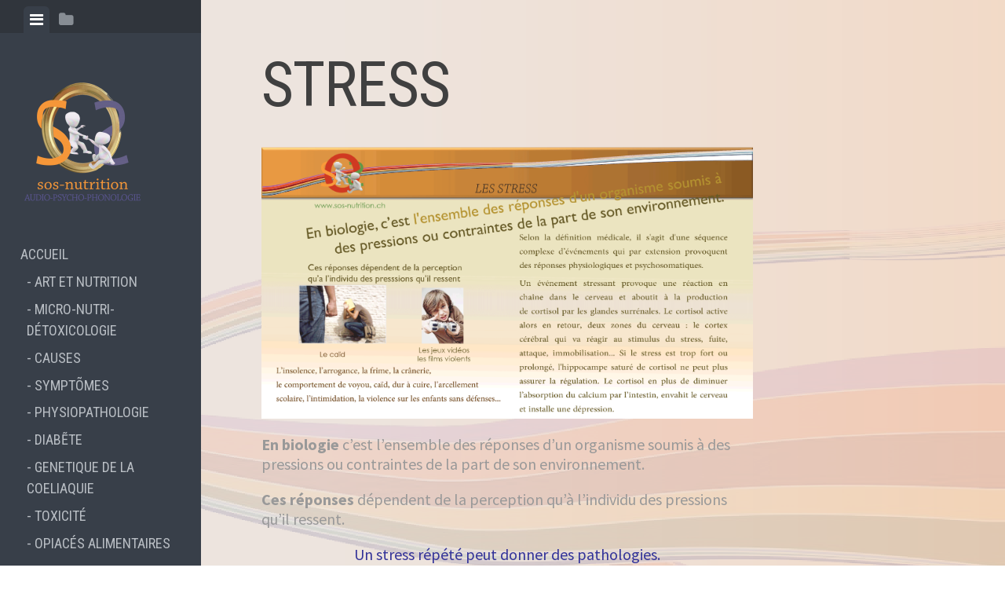

--- FILE ---
content_type: text/html; charset=UTF-8
request_url: http://sos-nutrition.ch/stress
body_size: 7317
content:
<!DOCTYPE html>
<html lang="fr-FR">
<head>
<meta charset="UTF-8">
<meta name="viewport" content="width=device-width, initial-scale=1">
<title>STRESS | Sos Nutrition</title>
<link rel="profile" href="http://gmpg.org/xfn/11">
<link rel="pingback" href="http://sos-nutrition.ch/xmlrpc.php">

<link rel='dns-prefetch' href='//fonts.googleapis.com' />
<link rel='dns-prefetch' href='//s.w.org' />
<link rel="alternate" type="application/rss+xml" title="Sos Nutrition &raquo; Flux" href="https://sos-nutrition.ch/feed" />
<link rel="alternate" type="application/rss+xml" title="Sos Nutrition &raquo; Flux des commentaires" href="https://sos-nutrition.ch/comments/feed" />
		<script type="text/javascript">
			window._wpemojiSettings = {"baseUrl":"https:\/\/s.w.org\/images\/core\/emoji\/11\/72x72\/","ext":".png","svgUrl":"https:\/\/s.w.org\/images\/core\/emoji\/11\/svg\/","svgExt":".svg","source":{"concatemoji":"http:\/\/sos-nutrition.ch\/wp-includes\/js\/wp-emoji-release.min.js?ver=4.9.8"}};
			!function(a,b,c){function d(a,b){var c=String.fromCharCode;l.clearRect(0,0,k.width,k.height),l.fillText(c.apply(this,a),0,0);var d=k.toDataURL();l.clearRect(0,0,k.width,k.height),l.fillText(c.apply(this,b),0,0);var e=k.toDataURL();return d===e}function e(a){var b;if(!l||!l.fillText)return!1;switch(l.textBaseline="top",l.font="600 32px Arial",a){case"flag":return!(b=d([55356,56826,55356,56819],[55356,56826,8203,55356,56819]))&&(b=d([55356,57332,56128,56423,56128,56418,56128,56421,56128,56430,56128,56423,56128,56447],[55356,57332,8203,56128,56423,8203,56128,56418,8203,56128,56421,8203,56128,56430,8203,56128,56423,8203,56128,56447]),!b);case"emoji":return b=d([55358,56760,9792,65039],[55358,56760,8203,9792,65039]),!b}return!1}function f(a){var c=b.createElement("script");c.src=a,c.defer=c.type="text/javascript",b.getElementsByTagName("head")[0].appendChild(c)}var g,h,i,j,k=b.createElement("canvas"),l=k.getContext&&k.getContext("2d");for(j=Array("flag","emoji"),c.supports={everything:!0,everythingExceptFlag:!0},i=0;i<j.length;i++)c.supports[j[i]]=e(j[i]),c.supports.everything=c.supports.everything&&c.supports[j[i]],"flag"!==j[i]&&(c.supports.everythingExceptFlag=c.supports.everythingExceptFlag&&c.supports[j[i]]);c.supports.everythingExceptFlag=c.supports.everythingExceptFlag&&!c.supports.flag,c.DOMReady=!1,c.readyCallback=function(){c.DOMReady=!0},c.supports.everything||(h=function(){c.readyCallback()},b.addEventListener?(b.addEventListener("DOMContentLoaded",h,!1),a.addEventListener("load",h,!1)):(a.attachEvent("onload",h),b.attachEvent("onreadystatechange",function(){"complete"===b.readyState&&c.readyCallback()})),g=c.source||{},g.concatemoji?f(g.concatemoji):g.wpemoji&&g.twemoji&&(f(g.twemoji),f(g.wpemoji)))}(window,document,window._wpemojiSettings);
		</script>
		<style type="text/css">
img.wp-smiley,
img.emoji {
	display: inline !important;
	border: none !important;
	box-shadow: none !important;
	height: 1em !important;
	width: 1em !important;
	margin: 0 .07em !important;
	vertical-align: -0.1em !important;
	background: none !important;
	padding: 0 !important;
}
</style>
<link rel='stylesheet' id='custom-style-css'  href='http://sos-nutrition.ch/wp-content/plugins/animated-icon-banner-for-visual-composer/./vc_doo_banner.css?ver=20120208' type='text/css' media='all' />
<link rel='stylesheet' id='contact-form-7-css'  href='http://sos-nutrition.ch/wp-content/plugins/contact-form-7/includes/css/styles.css?ver=4.3.1' type='text/css' media='all' />
<link rel='stylesheet' id='custom-styles-vc-layout-css'  href='http://sos-nutrition.ch/wp-content/plugins/custom-vc-column-layout/custom_vc_layout.css?ver=4.9.8' type='text/css' media='all' />
<link rel='stylesheet' id='owl.carousel.css-css'  href='http://sos-nutrition.ch/wp-content/plugins/showcase-visual-composer-addon/assets/css/owl.carousel.min.css?ver=1.3.3' type='text/css' media='' />
<link rel='stylesheet' id='owl.theme.css-css'  href='http://sos-nutrition.ch/wp-content/plugins/showcase-visual-composer-addon/assets/css/owl.theme.min.css?ver=1.3.3' type='text/css' media='' />
<link rel='stylesheet' id='sc.vc.addon.style-css'  href='http://sos-nutrition.ch/wp-content/plugins/showcase-visual-composer-addon/assets/css/style.min.css?ver=1.0.4' type='text/css' media='' />
<link rel='stylesheet' id='editor-style-css'  href='http://sos-nutrition.ch/wp-content/themes/editor/style.css?ver=4.9.8' type='text/css' media='all' />
<link rel='stylesheet' id='editor-font-awesome-css-css'  href='http://sos-nutrition.ch/wp-content/themes/editor/inc/fontawesome/font-awesome.css?ver=4.1.0' type='text/css' media='screen' />
<!--[if IE]>
<link rel='stylesheet' id='ie7-style-css'  href='http://sos-nutrition.ch/wp-content/themes/editor/inc/styles/ie.css?ver=4.9.8' type='text/css' media='all' />
<![endif]-->
<link rel='stylesheet' id='editor-fonts-css'  href='//fonts.googleapis.com/css?family=Source+Sans+Pro%3A400%2C600%2C700%2C400italic%2C600italic%2C700italic%7CRoboto+Condensed%3A300%2C400%2C700%2C300italic%2C400italic%2C700italic&#038;subset=latin%2Clatin-ext' type='text/css' media='all' />
<script type='text/javascript' src='http://sos-nutrition.ch/wp-includes/js/jquery/jquery.js?ver=1.12.4'></script>
<script type='text/javascript' src='http://sos-nutrition.ch/wp-includes/js/jquery/jquery-migrate.min.js?ver=1.4.1'></script>
<link rel='https://api.w.org/' href='https://sos-nutrition.ch/wp-json/' />
<link rel="EditURI" type="application/rsd+xml" title="RSD" href="https://sos-nutrition.ch/xmlrpc.php?rsd" />
<link rel="wlwmanifest" type="application/wlwmanifest+xml" href="http://sos-nutrition.ch/wp-includes/wlwmanifest.xml" /> 
<meta name="generator" content="WordPress 4.9.8" />
<link rel="canonical" href="https://sos-nutrition.ch/stress" />
<link rel='shortlink' href='https://sos-nutrition.ch/?p=669' />
<link rel="alternate" type="application/json+oembed" href="https://sos-nutrition.ch/wp-json/oembed/1.0/embed?url=https%3A%2F%2Fsos-nutrition.ch%2Fstress" />
<link rel="alternate" type="text/xml+oembed" href="https://sos-nutrition.ch/wp-json/oembed/1.0/embed?url=https%3A%2F%2Fsos-nutrition.ch%2Fstress&#038;format=xml" />
<meta name="translator" content="translator/0.3" />
<link rel="stylesheet" href="http://sos-nutrition.ch/wp-content/plugins/translator/styles/translator.css" type="text/css" media="screen" />
		<style type="text/css">.recentcomments a{display:inline !important;padding:0 !important;margin:0 !important;}</style>
		<style>.simplemap img{max-width:none !important;padding:0 !important;margin:0 !important;}.staticmap,.staticmap img{max-width:100% !important;height:auto !important;}.simplemap .simplemap-content{display:none;}</style>

<style type="text/css"></style>

<style type="text/css">
.synved-social-resolution-single {
display: inline-block;
}
.synved-social-resolution-normal {
display: inline-block;
}
.synved-social-resolution-hidef {
display: none;
}

@media only screen and (min--moz-device-pixel-ratio: 2),
only screen and (-o-min-device-pixel-ratio: 2/1),
only screen and (-webkit-min-device-pixel-ratio: 2),
only screen and (min-device-pixel-ratio: 2),
only screen and (min-resolution: 2dppx),
only screen and (min-resolution: 192dpi) {
	.synved-social-resolution-normal {
	display: none;
	}
	.synved-social-resolution-hidef {
	display: inline-block;
	}
}
</style>
<style type="text/css" id="custom-background-css">
body.custom-background { background-image: url("http://sos-nutrition.ch/wp-content/uploads/2015/01/sos-background.png"); background-position: left top; background-size: auto; background-repeat: repeat; background-attachment: scroll; }
</style>
		<style type="text/css" id="wp-custom-css">
			h2 {
	font-size:30px;
	
}		</style>
	</head>

<body class="page-template-default page page-id-669 custom-background">

<div id="page" class="hfeed site container">

	<a class="skip-link screen-reader-text" href="#content">Skip to content</a>

	<!-- Get sidebar color option (Appearance -> Customize -> Theme Options) -->
		<header id="masthead" class="site-header dark" role="banner">
		<!-- Tab navigation -->
		<ul class="toggle-bar" role="tablist">
			<!-- Main navigation -->
			<li id="panel-1" class="current" role="presentation">
				<a href="#tab-1" role="tab" aria-controls="tab-1" aria-selected="true" class="current nav-toggle" data-tab="tab-1"><i class="fa fa-bars"></i><span class="screen-reader-text">View menu</span></a>
			</li>

			<!-- Featured Posts navigation -->
			
			<!-- Sidebar widgets navigation -->
			<li id="panel-3" role="presentation">
				<a href="#tab-3" role="tab" aria-controls="tab-3" aria-selected="false" class="folder-toggle" data-tab="tab-3"><i class="fa fa-folder"></i><i class="fa fa-folder-open"></i><span class="screen-reader-text">View sidebar</span></a>
			</li>
		</ul>

		<div id="tabs" class="toggle-tabs">
			<div class="site-header-inside">
				<!-- Logo, description and main navigation -->
				<div id="tab-1" class="tab-content current fadeIn">
					<div class="site-branding">
						<!-- Get the site branding -->
													<h1 class="site-logo">
								<a href="https://sos-nutrition.ch/"><img class="site-logo" src="http://sos-nutrition.ch/wp-content/uploads/2015/01/sos-logoTipo-trasnferent-1-e1422463330240.png" alt="Sos Nutrition" /></a>
							</h1>
											</div>

					<nav id="site-navigation" class="main-navigation" role="navigation">
						<div class="menu-primary-menu-container"><ul id="menu-primary-menu" class="menu"><li id="menu-item-3815" class="menu-item menu-item-type-post_type menu-item-object-page menu-item-home menu-item-has-children menu-item-3815"><a href="https://sos-nutrition.ch/">ACCUEIL</a>
<ul class="sub-menu">
	<li id="menu-item-5340" class="menu-item menu-item-type-post_type menu-item-object-page menu-item-5340"><a title="Art et nutrition" target="_blank" href="https://sos-nutrition.ch/atelier-dexpression">ART ET NUTRITION</a></li>
	<li id="menu-item-4942" class="menu-item menu-item-type-post_type menu-item-object-page menu-item-4942"><a href="https://sos-nutrition.ch/nutridetoxicologie">MICRO-NUTRI-DÉTOXICOLOGIE</a></li>
	<li id="menu-item-5051" class="menu-item menu-item-type-post_type menu-item-object-page menu-item-5051"><a href="https://sos-nutrition.ch/comment-on-tombe-malade">CAUSES</a></li>
	<li id="menu-item-294" class="menu-item menu-item-type-post_type menu-item-object-page menu-item-294"><a title="	" href="https://sos-nutrition.ch/environnementales">SYMPTÕMES</a></li>
	<li id="menu-item-5158" class="menu-item menu-item-type-post_type menu-item-object-page menu-item-5158"><a href="https://sos-nutrition.ch/physiopathologie">PHYSIOPATHOLOGIE</a></li>
	<li id="menu-item-5458" class="menu-item menu-item-type-post_type menu-item-object-page menu-item-5458"><a href="https://sos-nutrition.ch/diabete-2">DIABẼTE</a></li>
	<li id="menu-item-5425" class="menu-item menu-item-type-post_type menu-item-object-page menu-item-5425"><a href="https://sos-nutrition.ch/genetique-2">GENETIQUE DE LA COELIAQUIE</a></li>
	<li id="menu-item-4945" class="menu-item menu-item-type-post_type menu-item-object-page menu-item-4945"><a href="https://sos-nutrition.ch/toxicite-environnementale">TOXICITÉ</a></li>
	<li id="menu-item-5203" class="menu-item menu-item-type-post_type menu-item-object-page menu-item-has-children menu-item-5203"><a href="https://sos-nutrition.ch/opiaces-alimentaires">OPIACÉS ALIMENTAIRES</a>
	<ul class="sub-menu">
		<li id="menu-item-5429" class="menu-item menu-item-type-post_type menu-item-object-page menu-item-5429"><a href="https://sos-nutrition.ch/caseine">CASEINE</a></li>
	</ul>
</li>
</ul>
</li>
<li id="menu-item-3947" class="menu-item menu-item-type-post_type menu-item-object-page menu-item-3947"><a title="www.associationadoge.ch" target="_blank" href="https://sos-nutrition.ch/liens-2">LIENS</a></li>
<li id="menu-item-234" class="menu-item menu-item-type-post_type menu-item-object-page menu-item-234"><a href="https://sos-nutrition.ch/contact">CONTACT</a></li>
<li id="menu-item-5490" class="menu-item menu-item-type-post_type menu-item-object-page menu-item-5490"><a href="https://sos-nutrition.ch/5489-2">#5489 (pas de titre)</a></li>
</ul></div>					</nav><!-- #site-navigation -->

									</div><!-- #tab-1 -->

				<!-- Featured Posts template (template-featured-posts.php) -->
				
				<!-- Sidebar widgets -->
				<div id="tab-3" class="tab-content animated fadeIn" role="tabpanel" aria-labelledby="panel-3" aria-hidden="true">
						<div id="secondary" class="widget-area" role="complementary">
		<aside id="search-2" class="widget widget_search"><h2 class="widget-title">dépendances</h2><form role="search" method="get" class="search-form" action="https://sos-nutrition.ch/">
				<label>
					<span class="screen-reader-text">Rechercher :</span>
					<input type="search" class="search-field" placeholder="Recherche&hellip;" value="" name="s" />
				</label>
				<input type="submit" class="search-submit" value="Rechercher" />
			</form></aside>		<aside id="recent-posts-2" class="widget widget_recent_entries">		<h2 class="widget-title">Articles récents</h2>		<ul>
											<li>
					<a href="https://sos-nutrition.ch/toxicité-environnementale">CONTACTS</a>
									</li>
											<li>
					<a href="https://sos-nutrition.ch/toxicité-environnementale">Produits de synthèse</a>
									</li>
											<li>
					<a href="https://sos-nutrition.ch/toxicité-environnementale">La mémoire</a>
									</li>
											<li>
					<a href="https://sos-nutrition.ch/toxicité-environnementale">Journée des PROCHES AIDANTS</a>
									</li>
											<li>
					<a href="https://sos-nutrition.ch/toxicité-environnementale">L&rsquo;environnement</a>
									</li>
					</ul>
		</aside><aside id="recent-comments-2" class="widget widget_recent_comments"><h2 class="widget-title">Commentaires récents</h2><ul id="recentcomments"><li class="recentcomments"><span class="comment-author-link">Shawnsmiva</span> dans <a href="https://sos-nutrition.ch/emotion-et-alimentation#comment-351160">Émotions</a></li><li class="recentcomments"><span class="comment-author-link"><a href='http://narkolog-na-dom-shchelkovo10.ru' rel='external nofollow' class='url'>Robertkab</a></span> dans <a href="https://sos-nutrition.ch/foie#comment-351158">Foie</a></li><li class="recentcomments"><span class="comment-author-link"><a href='https://1win-eqqbr.buzz/' rel='external nofollow' class='url'>Mikepaf</a></span> dans <a href="https://sos-nutrition.ch/emotion-et-alimentation#comment-351156">Émotions</a></li><li class="recentcomments"><span class="comment-author-link"><a href='https://narkologicheskaya-klinika-kolomna10.ru/narkologicheskaya-klinika-cena-v-kolomne' rel='external nofollow' class='url'>Jeffrykit</a></span> dans <a href="https://sos-nutrition.ch/foie#comment-351155">Foie</a></li><li class="recentcomments"><span class="comment-author-link"><a href='https://latino-forex.com/members/250087-miguelalevy' rel='external nofollow' class='url'>pharmacy drugstore online</a></span> dans <a href="https://sos-nutrition.ch/emotion-et-alimentation#comment-351154">Émotions</a></li></ul></aside><aside id="archives-2" class="widget widget_archive"><h2 class="widget-title">Archives</h2>		<ul>
			<li><a href='https://sos-nutrition.ch/2016/04'>avril 2016</a></li>
	<li><a href='https://sos-nutrition.ch/2016/03'>mars 2016</a></li>
	<li><a href='https://sos-nutrition.ch/2016/02'>février 2016</a></li>
	<li><a href='https://sos-nutrition.ch/2015/10'>octobre 2015</a></li>
	<li><a href='https://sos-nutrition.ch/2015/09'>septembre 2015</a></li>
		</ul>
		</aside><aside id="categories-2" class="widget widget_categories"><h2 class="widget-title">Catégories</h2>		<ul>
	<li class="cat-item cat-item-1"><a href="https://sos-nutrition.ch/category/uncategorized" >Uncategorized</a>
</li>
		</ul>
</aside><aside id="meta-2" class="widget widget_meta"><h2 class="widget-title">Méta</h2>			<ul>
						<li><a href="https://sos-nutrition.ch/wp-login.php">Connexion</a></li>
			<li><a href="https://sos-nutrition.ch/feed">Flux <abbr title="Really Simple Syndication">RSS</abbr> des articles</a></li>
			<li><a href="https://sos-nutrition.ch/comments/feed"><abbr title="Really Simple Syndication">RSS</abbr> des commentaires</a></li>
			<li><a href="https://wpfr.net" title="Propulsé par WordPress, plate-forme de publication personnelle sémantique de pointe.">Site de WordPress-FR</a></li>			</ul>
			</aside>	</div><!-- #secondary -->
				</div><!-- #tab-3 -->
			</div><!-- .site-header-inside -->
		</div><!-- #tabs -->
	</header><!-- #masthead -->

	<div id="content" class="site-content fadeInFast">

	<div id="primary" class="content-area">
		<main id="main" class="site-main" role="main">

			
				
<article id="post-669" class="post post-669 page type-page status-publish hentry">
	<!-- Grab the featured image -->
	
	<header class="entry-header">
		<h1 class="entry-title">STRESS</h1>
	</header><!-- .entry-header -->

	<div class="entry-content">
		<section id="builder-section-1426196149105" class="builder-section builder-section-first builder-section-banner builder-section-last">
<div class="builder-section-content">
<div class="builder-banner-slide content-position-none">
<div class="builder-banner-content">
<p style="text-align: center;"><span style="color: #993300;"> <a href="http://sos-nutrition.ch/wp-content/uploads/2015/03/Stress.png"><img class="aligncenter size-full wp-image-826" src="http://sos-nutrition.ch/wp-content/uploads/2015/03/Stress.png" alt="Stress" width="3167" height="1750" srcset="https://sos-nutrition.ch/wp-content/uploads/2015/03/Stress.png 3167w, https://sos-nutrition.ch/wp-content/uploads/2015/03/Stress-300x166.png 300w, https://sos-nutrition.ch/wp-content/uploads/2015/03/Stress-1024x566.png 1024w" sizes="(max-width: 3167px) 100vw, 3167px" /></a> </span></p>
<p style="text-align: left;"><span style="color: #999999;"><strong>En biologie</strong> c&rsquo;est l&rsquo;ensemble </span><span style="color: #999999;">des réponses d&rsquo;un organisme soumis à des pressions ou contraintes de la part de son environnement.</span></p>
<p style="text-align: left;"><span style="color: #999999;"><strong>Ces réponses</strong> dépendent de la perception qu&rsquo;à l&rsquo;individu des pressions qu&rsquo;il ressent.  </span></p>
<p style="text-align: center;"><span style="color: #993300;"><span style="color: #333399;"> Un stress répété peut donner des pathologies.</span></span></p>
<ul style="list-style-type: disc;">
<li style="text-align: justify;"><span style="color: #808080;">L&rsquo;état de stress se manifeste souvent lorsqu&rsquo;il y a un déséquilibre entre ce qui est exigé de la personne et les ressources dont elle dispose. </span></li>
<li style="text-align: justify;"><span style="color: #808080;">Les zones altérées sont principalement l&rsquo;<a style="color: #808080;" title="Hippocampe (cerveau)" href="http://fr.wikipedia.org/wiki/Hippocampe_(cerveau)">hippocampe</a>, l&rsquo;<a style="color: #808080;" title="Amygdale (cerveau)" href="http://fr.wikipedia.org/wiki/Amygdale_(cerveau)">amygdale</a>, le <a style="color: #808080;" title="Cortex cingulaire antérieur" href="http://fr.wikipedia.org/wiki/Cortex_cingulaire_ant%C3%A9rieur">cortex <span style="color: #999999;">cingulaire antérieur</span></a><span style="color: #999999;"> et le <a style="color: #999999;" title="Cortex préfrontal" href="http://fr.wikipedia.org/wiki/Cortex_pr%C3%A9frontal">cortex préfrontal</a>. Cette dépression est le principal facteur d&rsquo;évolution des maladies. </span></span></li>
<li style="text-align: justify;"><span style="color: #808080;"><span style="color: #999999;">Le cortisol va favoriser le vieillissement, les radicaux libres et la dégénérescence. </span></span></li>
<li style="text-align: justify;"><span style="color: #808080;"><span style="color: #999999;">Une phase d&rsquo;épuisement ou de fatigue chronique, un excès de travail non reconnu fait rentrer l&rsquo;organisme en phase d&rsquo;épuisement, d&rsquo;isolement social, psychique et psychosomatique ou le corps va rentrer en dépression, il va user le système cardiovasculaire.</span> </span></li>
</ul>
<ul style="list-style-type: disc;">
<li style="text-align: justify;"><span style="color: #999999;"><strong>Les opiacées endogènes </strong>sont déclenchées par un mécanisme qui provoque leur surproduction et fera augmenter l&rsquo;ACHT et la DHEA qui vont empêcher la personne à supporter les problèmes. </span><span style="color: #808080;"><a href="http://sos-nutrition.ch/wp-content/uploads/2015/03/Stresssans11123.png"><img class="aligncenter size-full wp-image-838" src="http://sos-nutrition.ch/wp-content/uploads/2015/03/Stresssans11123.png" alt="Stresssans1112" width="2824" height="1556" srcset="https://sos-nutrition.ch/wp-content/uploads/2015/03/Stresssans11123.png 2824w, https://sos-nutrition.ch/wp-content/uploads/2015/03/Stresssans11123-300x165.png 300w, https://sos-nutrition.ch/wp-content/uploads/2015/03/Stresssans11123-1024x564.png 1024w" sizes="(max-width: 2824px) 100vw, 2824px" /></a></span></li>
</ul>
<ul style="list-style-type: disc;">
<li style="text-align: justify;"><span style="color: #999999;">Sortir du stress serait possible dans des conditions reposantes. </span></li>
<li style="text-align: justify;"><span style="color: #999999;"><strong>Les opiacées exogènes</strong> se trouvant dans les céréales et les produits laitiers, déstabilisent les neurotransmetteurs, génèrent du stress qui se manifeste par des fatigues psychiques, des troubles du comportement. </span></li>
<li style="text-align: justify;"><span style="color: #999999;">Dans le cadre de l&rsquo;alimentation, l</span><span style="color: #999999;">es aliments invasifs stressent continuellement les cellules et terminent par les oxyder et des cellules oxydées sont des cellules mourantes. Mangez bio, des féculents sans opiacés, des produits laitiers végétaux et non animaux, prenez des nutriments des vitamines et minéraux pour aider votre corps à retrouver sa normalité.</span></li>
<li style="text-align: justify;"><span style="color: #999999;">L&rsquo;usage des plantes est efficace contre le stress, mais avec prudence si vous êtes sous traitement médicamenteux, parlez en a votre médecin et à votre thérapeute. <img class="alignleft wp-image-2361" src="http://sos-nutrition.ch/wp-content/uploads/2015/02/Savon-doux.gif" alt="Savon doux" width="287" height="211" /></span></li>
</ul>
<p style="text-align: justify;"><span style="color: #999999;">Les pensées positives, humour, parfums, la reconnaissance, le calme, le repos, les déplacements, les voyages, la méditation et la connaissance des mondes subtiles ont des effets bénéfiques sur l&rsquo;ensemble du corps.</span></p>
<p>&nbsp;</p>
</div>
</div>
<p style="text-align: justify;">
</div>
<div class="builder-section-content">
<div class="builder-banner-slide content-position-none">
<div class="builder-banner-content">
<p style="text-align: center;"><span style="color: #993366;">Que puis-je faire par moi-même ? </span></p>
<p style="text-align: center;"><span style="color: #993366;"><a style="color: #993366;" href="http://sos-nutrition.ch/contact">Que puis-je faire avec une aide thérapeutique ? </a></span></p>
</div>
</div>
</div>
</section>
			</div><!-- .entry-content -->
	</article><!-- #post-## -->

				
			
		</main><!-- #main -->
	</div><!-- #primary -->


	</div><!-- #content -->

	<footer id="colophon" class="site-footer" role="contentinfo">
		<div class="site-info">
			<a class="powered-by" href="http://wordpress.org/">Proudly powered by WordPress</a>
			<span class="sep"> | </span>
			Theme: editor by <a href="https://array.is/">Array</a>		</div><!-- .site-info -->
	</footer><!-- #colophon -->
</div><!-- #page -->

<script type='text/javascript' src='http://sos-nutrition.ch/wp-content/plugins/contact-form-7/includes/js/jquery.form.min.js?ver=3.51.0-2014.06.20'></script>
<script type='text/javascript'>
/* <![CDATA[ */
var _wpcf7 = {"loaderUrl":"http:\/\/sos-nutrition.ch\/wp-content\/plugins\/contact-form-7\/images\/ajax-loader.gif","recaptchaEmpty":"Please verify that you are not a robot.","sending":"Envoi en cours ..."};
/* ]]> */
</script>
<script type='text/javascript' src='http://sos-nutrition.ch/wp-content/plugins/contact-form-7/includes/js/scripts.js?ver=4.3.1'></script>
<script type='text/javascript' src='http://sos-nutrition.ch/wp-content/plugins/showcase-visual-composer-addon/assets/js/owl.carousel.min.js?ver=1.3.3'></script>
<script type='text/javascript' src='http://sos-nutrition.ch/wp-content/themes/editor/js/jquery.fitvids.js?ver=20140820'></script>
<script type='text/javascript' src='http://sos-nutrition.ch/wp-content/themes/editor/js/editor.js?ver=20120206'></script>
<script type='text/javascript' src='http://sos-nutrition.ch/wp-includes/js/wp-embed.min.js?ver=4.9.8'></script>

</body>
</html>


--- FILE ---
content_type: text/css
request_url: http://sos-nutrition.ch/wp-content/themes/editor/style.css?ver=4.9.8
body_size: 8306
content:
/*
Theme Name: Editor
Theme URI: https://array.is/themes/editor-wordpress-theme/
Author: Array
Author URI: https://array.is/
Description: Editor puts bold and beautiful publishing right at your fingertips with comfortable, legible typography and large featured images. Using Featured Posts, you can display your favorite articles or editorials in the sidebar for even more exposure. Please open the readme.txt file to learn how to use Editor.
Version: 1.1.3
License: GNU General Public License v2 or later
License URI: http://www.gnu.org/licenses/gpl-2.0.html
Text Domain: editor
Domain Path: /languages/
Tags: light, white, gray, two-columns, left-sidebar, responsive-layout, custom-colors, editor-style, featured-images, theme-options, threaded-comments, translation-ready, photoblogging

Editor WordPress Theme, Copyright 2014 Array
*/
/* --------------------------------------------------------------
TABLE OF CONTENTS
----------------------------------------------------------------
1.0 - Reset
2.0 - Typography
3.0 - Elements
4.0 - Forms
5.0 - Navigation
5.1 - Links
5.2 - Menus
5.3 - Post Navigation
5.4 - Page Navigation
5.5 - Toggle Menus
6.0 - Accessibility
7.0 - Alignments
8.0 - Clearings
9.0 - Widgets
10.0 - Content
10.1 - Posts and pages
10.2 - Comments
11.0 - Infinite scroll
12.0 - Media
13.0 - Header
14.0 - Footer
15.0 - Content
16.0 - Posts
17.0 - Archives
18.0 - Attachments
19.0 - Animations
-------------------------------------------------------------- */
/* --------------------------------------------------------------
1.0 - Reset
-------------------------------------------------------------- */
html, body, div, span, applet, object, iframe, h1, h2, h3, h4, h5, h6, p, blockquote, pre, a, abbr, acronym, address, big, cite, code, del, dfn, em, font, ins, kbd, q, s, samp, small, strike, strong, sub, sup, tt, var, dl, dt, dd, ol, ul, li, fieldset, form, label, legend, table, caption, tbody, tfoot, thead, tr, th, td {
  border: 0;
  font-family: inherit;
  font-size: 100%;
  font-style: inherit;
  font-weight: inherit;
  margin: 0;
  outline: 0;
  padding: 0;
  vertical-align: baseline;
}

html {
  font-size: 62.5%;
  overflow-y: scroll;
  -webkit-text-size-adjust: 100%;
  -ms-text-size-adjust: 100%;
}

body {
  background: #fff;
  position: relative;
}

@media screen and (max-width: 782px) {
  body.admin-bar {
    padding-top: 46px;
  }
}
*, *:before, *:after {
  -moz-box-sizing: border-box;
  box-sizing: border-box;
}

article, aside, details, figcaption, figure, footer, header, main, nav, section {
  display: block;
}

table {
  /* tables still need 'cellspacing="0"' in the markup */
  border-collapse: separate;
  border-spacing: 0;
}

caption, th, td {
  font-weight: normal;
  text-align: left;
}

blockquote:before, blockquote:after, q:before, q:after {
  content: "";
}

blockquote, q {
  quotes: "" "";
}

a:focus {
  outline: thin dotted;
}

a:hover, a:active {
  outline: 0;
}

a img {
  border: 0;
}

/* --------------------------------------------------------------
2.0 Typography
-------------------------------------------------------------- */
/* Import Editor Sass Variables (inc/sass/variables.scss) */
/* Body font styles */
/* Title font styles */
/* Color variables */
/* Responsive media query mixins */
/* Styles for small text with uppercase font style. Used on dates and post meta */
/* Transition effect used througout Editor */
body, button, input, select, textarea {
  color: #404040;
  font-family: "Source Sans Pro", "Helvetica Neue", Helvetica, Arial, sans-serif;
  font-size: 20px;
  line-height: 1.5;
}

h1, h2, h3, h4, h5, h6 {
  clear: both;
  font-family: "Roboto Condensed", "Helvetica Neue", Helvetica, Arial, sans-serif;
  font-weight: 400;
  line-height: 1.2;
  margin-bottom: 3%;
}

h1 {
  font-size: 50px;
}

h2 {
  font-size: 40px;
}

h3 {
  font-size: 30px;
}

h4 {
  font-size: 20px;
}

h5 {
  font-size: 16px;
}

h6 {
  font-size: 14px;
}

p {
  margin-bottom: 1em;
}

b, strong {
  font-weight: bold;
}

dfn, cite, em, i {
  font-style: italic;
}

blockquote {
  font-family: "Roboto Condensed", "Helvetica Neue", Helvetica, Arial, sans-serif;
  font-size: 32px;
  font-style: italic;
  font-weight: 300;
  margin: 1em 0 0 0;
  padding-right: 10%;
  position: relative;
}
@media (max-width: 768px) {
  blockquote {
    padding-right: 14%;
  }
}
blockquote:before {
  border: solid 2px #D4DAE0;
  border-radius: 100px;
  color: #D4DAE0;
  content: "\f10d";
  font-family: "FontAwesome";
  font-size: 18px;
  font-style: normal;
  line-height: 44px;
  text-align: center;
  position: absolute;
  right: 0;
  top: 2%;
  height: 46px;
  width: 46px;
}

address {
  margin: 0 0 1.5em;
}

pre {
  background: #F5F5F5;
  font-family: "Courier 10 Pitch", Courier, monospace;
  font-size: 15px;
  font-size: 1.5rem;
  line-height: 1.6;
  margin-bottom: 1.6em;
  max-width: 100%;
  overflow: auto;
  padding: 1.6em;
}

code, kbd, tt, var {
  font: 15px Monaco, Consolas, "Andale Mono", "DejaVu Sans Mono", monospace;
}

abbr, acronym {
  border-bottom: 1px dotted #666;
  cursor: help;
}

mark, ins {
  background: #fff9c0;
  text-decoration: none;
}

sup, sub {
  font-size: 75%;
  height: 0;
  line-height: 0;
  position: relative;
  vertical-align: baseline;
}

sup {
  bottom: 1ex;
}

sub {
  top: .5ex;
}

small {
  font-size: 75%;
}

big {
  font-size: 125%;
}

.highlight {
  background: #fff198;
}

.sticky {
  display: block;
}

/* --------------------------------------------------------------
3.0 Elements
-------------------------------------------------------------- */
hr {
  background-color: #f6f6f6;
  border: 0;
  height: 2px;
  margin: 5% 0;
}

ul, ol {
  margin: 0 0 5% 25px;
}

ul {
  list-style: square;
}

ol {
  list-style: decimal;
}

ul ul, ol ol, ul ol, ol ul {
  margin: .6em 0 0 1.5em;
}

.entry-content li {
  margin-bottom: 2%;
}

dt {
  font-weight: bold;
}

dd {
  margin: 0 1.5em 1.5em;
}

img {
  height: auto;
  /* Make sure images are scaled correctly. */
  max-width: 100%;
  /* Adhere to container width. */
}

figure {
  margin: 0;
}

/* Tables */
table {
  font-size: 18px;
  margin-bottom: 5%;
  padding: 0;
  width: 100%;
}

table thead {
  background: #f7f7f7;
}
table thead th {
  font-weight: bold;
}

table td, #content table th {
  padding: 10px;
}

table td {
  border-bottom: solid 1px #f7f7f7;
}

table tr:last-child td {
  border-bottom: none;
}

table tr:nth-child(even) {
  background: #f7f7f7;
}

/* --------------------------------------------------------------
4.0 Forms
-------------------------------------------------------------- */
button, input, textarea {
  font-size: 100%;
  /* Corrects font size not being inherited in all browsers */
  margin: 0;
  /* Addresses margins set differently in IE6/7, F3/4, S5, Chrome */
  vertical-align: baseline;
  /* Improves appearance and consistency in all browsers */
  *vertical-align: middle;
  /* Improves appearance and consistency in IE6/IE7 */
  -moz-box-sizing: border-box;
  box-sizing: border-box;
}

button, input[type="button"], input[type="reset"], input[type="submit"], .button, #page #infinite-handle span {
  background: #404040;
  border: none;
  border-radius: 2px;
  color: #fff;
  font-family: "Roboto Condensed", "Helvetica Neue", Helvetica, Arial, sans-serif;
  font-size: 16px;
  letter-spacing: 1px;
  text-transform: uppercase;
  padding: 12px 15px;
}

button:hover, input[type="button"]:hover, input[type="reset"]:hover, input[type="submit"]:hover, .button:hover, #page #infinite-handle span:hover {
  background: #555;
  color: #fff;
  cursor: pointer;
}

button:focus, input[type="button"]:focus, input[type="reset"]:focus, input[type="submit"]:focus, button:active, input[type="button"]:active, input[type="reset"]:active, input[type="submit"]:active, .button:active, #page #infinite-handle span:active {
  border-color: #aaa #bbb #bbb #bbb;
  box-shadow: inset 0 -1px 0 rgba(255, 255, 255, 0.5), inset 0 2px 5px rgba(0, 0, 0, 0.15);
}

input[type="checkbox"], input[type="radio"] {
  padding: 0;
  /* Addresses excess padding in IE8/9 */
}

input[type="search"] {
  -webkit-appearance: textfield;
  -moz-box-sizing: content-box;
  box-sizing: content-box;
}

input[type="search"]::-webkit-search-decoration {
  -webkit-appearance: none;
}

select {
  font-size: 100%;
  margin: 0;
  vertical-align: baseline;
  *vertical-align: middle;
  width: 100%;
  -webkit-appearance: normal;
  -moz-box-sizing: border-box;
  box-sizing: border-box;
}

button::-moz-focus-inner, input::-moz-focus-inner {
  /* Corrects inner padding and border displayed oddly in FF3/4 www.sitepen.com/blog/2008/05/14/the-devils-in-the-details-fixing-dojos-toolbar-buttons/ */
  border: 0;
  padding: 0;
}

input[type="text"], input[type="email"], input[type="url"], input[type="password"], input[type="search"], textarea {
  color: #999;
  border: 2px solid #eee;
  border-radius: 2px;
}

input[type="text"]:focus, input[type="email"]:focus, input[type="url"]:focus, input[type="password"]:focus, input[type="search"]:focus, textarea:focus {
  border: 2px solid #ddd;
  color: #404040;
  outline: none;
}

input[type="text"], input[type="email"], input[type="url"], input[type="password"], input[type="search"] {
  padding: 8px 10px;
}

@media (max-width: 768px) {
  input[name="post_password"] {
    display: inline-block;
    margin-bottom: 10px;
    width: 100%;
  }
}
textarea {
  overflow: auto;
  /* Removes default vertical scrollbar in IE6/7/8/9 */
  padding: 10px;
  vertical-align: top;
  /* Improves readability and alignment in all browsers */
  width: 100%;
}

::-webkit-input-placeholder {
  /* WebKit browsers */
  color: #999;
}

:-moz-placeholder {
  /* Mozilla Firefox 4 to 18 */
  color: #999;
}

::-moz-placeholder {
  /* Mozilla Firefox 19+ */
  color: #999;
}

:-ms-input-placeholder {
  /* Internet Explorer 10+ */
  color: #999;
}

#main .contact-form {
  display: inline-block;
  margin: 4% 0;
  width: 100%;
}
#main .contact-form label {
  font-size: 16px;
  letter-spacing: 1px;
  margin-bottom: 10px;
  text-transform: uppercase;
}
#main .contact-form input[type='text'], #main .contact-form input[type='email'] {
  margin-bottom: 4%;
  width: 100%;
}
#main .contact-form textarea {
  margin-bottom: 4%;
  width: 98%;
}
#main .contact-form .contact-submit {
  margin-bottom: 0;
}

/* --------------------------------------------------------------
5.0 Navigation
-------------------------------------------------------------- */
/* --------------------------------------------------------------
5.1 Links
-------------------------------------------------------------- */
a {
  color: #999;
  text-decoration: none;
  -webkit-transition: .07s ease-in;
  transition: .07s ease-in;
}

a:hover, a:focus, a:active {
  color: #404040;
  -webkit-transition: .07s ease-in;
  transition: .07s ease-in;
}

/* --------------------------------------------------------------
5.2 Menus
-------------------------------------------------------------- */
.main-navigation {
  clear: both;
  display: block;
  float: left;
  padding-top: 30px;
  width: 100%;
}
@media (max-width: 768px) {
  .main-navigation {
    padding-top: 20px;
  }
}

.main-navigation ul {
  list-style: none;
  margin: 0 0 2% 0;
  padding-left: 0;
}

.main-navigation li {
  position: relative;
}

.main-navigation a {
  display: block;
  padding: 2% 0;
  color: #404040;
  font-family: "Roboto Condensed", "Helvetica Neue", Helvetica, Arial, sans-serif;
  font-size: 18px;
  text-decoration: none;
}
@media (max-width: 768px) {
  .main-navigation a {
    padding: 1% 0;
    font-size: 16px;
  }
}

.dark .main-navigation a {
  color: #BABFC5;
}

.main-navigation a:hover, .main-navigation .current_page_item a, .main-navigation .current-menu-item a {
  color: #777;
}

.dark .main-navigation a:hover, .dark .main-navigation .current_page_item a, .dark .main-navigation .current-menu-item a {
  color: #fff;
}

.main-navigation .sub-menu {
  margin-left: 4%;
}
.main-navigation .sub-menu li a:before {
  content: "- ";
  color: #aaa;
}

.dark .main-navigation .sub-menu li a:before {
  color: #BABFC5;
}

/* --------------------------------------------------------------
5.3 Post Navigations
-------------------------------------------------------------- */
.post-navigation {
  border-top: solid 4px #eee;
  overflow: hidden;
}
@media (max-width: 768px) {
  .post-navigation {
    margin-bottom: 4%;
  }
}
.post-navigation a {
  color: #404040;
}
.post-navigation a:hover {
  color: #555;
}
.post-navigation .nav-next, .post-navigation .nav-previous {
  border-top: solid 4px transparent;
  display: inline-block;
  float: left;
  width: 50%;
  vertical-align: top;
  color: #404040;
  font-family: "Roboto Condensed", "Helvetica Neue", Helvetica, Arial, sans-serif;
  font-size: 26px;
  line-height: 1.2;
  padding: 6% 0 7% 0;
  -webkit-transition: .07s ease-in;
  transition: .07s ease-in;
}
.post-navigation .nav-next:hover, .post-navigation .nav-previous:hover {
  border-top: solid 4px #eee;
  -webkit-transition: .07s ease-in;
  transition: .07s ease-in;
}
@media (max-width: 768px) {
  .post-navigation .nav-next, .post-navigation .nav-previous {
    width: 100%;
    border-top: none;
    font-size: 20px;
    margin-bottom: 0 !important;
  }
  .post-navigation .nav-next:hover, .post-navigation .nav-previous:hover {
    border-top: none;
  }
  .post-navigation .nav-next i, .post-navigation .nav-previous i {
    display: none;
  }
}
.post-navigation .meta-nav {
  clear: both;
  float: left;
  margin-bottom: 10px;
  width: 100%;
  color: #aaa;
  font-family: "Source Sans Pro", "Helvetica Neue", Helvetica, Arial, sans-serif;
  font-size: 14px;
  font-style: normal;
  letter-spacing: 1px;
  text-transform: uppercase;
}
.post-navigation .nav-next {
  float: right;
  padding-left: 5%;
  text-align: right;
}
@media (max-width: 768px) {
  .post-navigation .nav-next {
    display: inline-block;
    float: none;
    padding-left: 0;
    text-align: left;
  }
}
.post-navigation .nav-next i {
  margin-left: 5px;
}
.post-navigation .nav-previous {
  padding-right: 5%;
}
@media (max-width: 768px) {
  .post-navigation .nav-previous {
    margin-bottom: 5%;
    padding-bottom: 5%;
    padding-right: 0;
    border-right: none;
    border-bottom: solid 2px #eee;
  }
}
.post-navigation .nav-previous i {
  margin-right: 5px;
}

/* --------------------------------------------------------------
5.4 Page Navigation
-------------------------------------------------------------- */
.paging-navigation {
  display: inline-block;
  margin-bottom: 2%;
  width: 100%;
}
.paging-navigation .nav-previous {
  float: left;
}
.paging-navigation .nav-next {
  float: right;
}

/* --------------------------------------------------------------
5.5 Toggle Menus
-------------------------------------------------------------- */
.toggle-tabs {
  position: relative;
}

.toggle-bar {
  background: #E7E7E7;
  display: inline-block;
  margin: 0;
  padding: 8px 30px 0;
  position: fixed;
  left: 0;
  top: 0;
  width: 100%;
  z-index: 200;
}
@media (max-width: 768px) {
  .toggle-bar {
    padding: 8px 6% 0;
    position: absolute;
  }
}
.toggle-bar li {
  display: inline-block;
  list-style-type: none;
  margin-right: 15px;
  width: 18px;
}
.toggle-bar a {
  color: #babfc2;
  display: inline-block;
  padding: 2px 8px 2px 8px;
}
.toggle-bar a:hover {
  color: #80858A;
}
.toggle-bar a.current {
  color: #80858A;
  outline: none;
  background-color: #f5f5f5;
  border-radius: 6px 6px 0 0;
  color: #80858a;
}
.toggle-bar .fa-folder-open {
  display: none;
}

.dark .toggle-bar {
  background: #30353c;
}
.dark .toggle-bar a {
  color: #878D94;
}
.dark .toggle-bar a.current, .dark .toggle-bar a:hover {
  color: #fff;
}
.dark .toggle-bar a.current {
  background-color: #383f49;
}

.admin-bar .toggle-bar {
  top: 32px;
}
@media (max-width: 768px) {
  .admin-bar .toggle-bar {
    top: 0;
  }
}
@media (min-width: 769px) and (max-width: 782px) {
  .admin-bar .toggle-bar {
    top: 46px;
  }
}

.tab-content {
  display: none;
}

.tab-content.current {
  display: inherit;
}

@media (max-width: 768px) {
  #tab-1.current .main-navigation {
    display: inline-block !important;
  }
}
/* --------------------------------------------------------------
6.0 Accessibility
-------------------------------------------------------------- */
/* Text meant only for screen readers */
.screen-reader-text {
  clip: rect(1px, 1px, 1px, 1px);
  position: absolute !important;
}

.screen-reader-text:hover, .screen-reader-text:active, .screen-reader-text:focus {
  background-color: #f1f1f1;
  border-radius: 3px;
  box-shadow: 0 0 2px 2px rgba(0, 0, 0, 0.6);
  clip: auto !important;
  color: #21759b;
  display: block;
  font-size: 14px;
  font-weight: bold;
  height: auto;
  left: 5px;
  line-height: normal;
  padding: 15px 23px 14px;
  text-decoration: none;
  top: 5px;
  width: auto;
  z-index: 100000;
  /* Above WP toolbar */
}

/* --------------------------------------------------------------
7.0 Alignments
-------------------------------------------------------------- */
.alignleft {
  display: inline;
  float: left;
  margin: .5em 2em 0 0;
}

.alignright {
  display: inline;
  float: right;
  margin: .5em 0 0 2em;
}

.aligncenter {
  clear: both;
  display: block;
  margin: 0 auto;
}

.pull-right {
  float: right;
  margin: 1% -5% 3% 5%;
  text-align: right;
}

.pull-left {
  float: left;
  margin: 0 5% 3% -5%;
  text-align: left;
}

.pull-right, .pull-left {
  width: 34%;
  font-weight: 400;
  line-height: 30px;
  font-size: 22px;
  text-transform: uppercase;
  font-style: italic;
}
@media (max-width: 768px) {
  .pull-right, .pull-left {
    width: 100%;
    margin: 0 0 5% 0;
  }
}

/* --------------------------------------------------------------
8.0 Clearings
-------------------------------------------------------------- */
.clear:before, .clear:after, .entry-content:before, .entry-content:after, .comment-content:before, .comment-content:after, .site-header:before, .site-header:after, .site-content:before, .site-content:after, .site-footer:before, .site-footer:after {
  content: '';
  display: table;
}

.clear:after, .entry-content:after, .comment-content:after, .site-header:after, .site-content:after, .site-footer:after {
  clear: both;
}

/* --------------------------------------------------------------
9.0 Widgets
-------------------------------------------------------------- */
.widget-area {
  font-size: 16px;
  width: 100%;
  vertical-align: top;
}
.widget-area .widget {
  width: 100%;
  margin-bottom: 30px;
  padding-bottom: 30px;
  display: inline-block;
  border-bottom: solid 2px #eee;
}
.widget-area .widget:last-child {
  margin-bottom: 0;
  padding-bottom: 0;
  border-bottom: none;
}
.widget-area .widget > ul, .widget-area .widget li:last-child, .widget-area .widget .menu {
  margin: 0;
}
.widget-area .widget-title, .widget-area .widgettitle {
  color: #404040;
  font-size: 18px;
  font-weight: 700;
  text-transform: uppercase;
  margin-bottom: 20px;
}
.widget-area li {
  list-style-type: none;
  margin-bottom: 2%;
  padding-bottom: 2%;
  padding-left: 0;
  position: relative;
}
.widget-area a {
  color: #999;
}
.widget-area a:hover {
  color: #333;
}
.widget-area .widget select {
  max-width: 100%;
}
.widget-area .widget_search {
  padding-bottom: 30px;
}
.widget-area .widget_search .search-field {
  width: 100%;
  border: none;
  border-bottom: solid 1px #e8e8e8;
  border-radius: 2px;
  text-transform: uppercase;
  -moz-box-sizing: border-box;
  box-sizing: border-box;
  color: #aaa;
  font-family: "Source Sans Pro", "Helvetica Neue", Helvetica, Arial, sans-serif;
  font-size: 14px;
  font-style: normal;
  letter-spacing: 1px;
  text-transform: uppercase;
  -webkit-appearance: none;
}
.widget-area .widget_search .search-field:focus {
  outline: none;
  color: #404040;
}
.widget-area .widget_search .search-submit {
  display: none;
}
.widget-area .featured-posts-widget {
  border-bottom: none;
}
.widget-area .featured-posts-widget .widget-title {
  margin-bottom: 30px;
}
.widget-area .featured-post {
  width: 100%;
  margin-bottom: 30px;
  padding-bottom: 20px;
  display: inline-block;
  border-bottom: solid 2px #eee;
}
.widget-area .featured-post:last-child {
  border-bottom: none;
}
.widget-area .featured-post .featured-post-image {
  display: inline-block;
  margin-bottom: 10px;
}
.widget-area .featured-post .featured-post-image img {
  max-width: 100%;
  width: 100%;
}
.widget-area .featured-post h3 {
  font-size: 20px;
  margin-bottom: 5px;
}
.widget-area .featured-post h3 a {
  color: #404040;
}
.widget-area .featured-post a {
  color: #aaa;
}
.widget-area .featured-post a:hover {
  color: #404040;
}
.widget-area .featured-post .featured-post-meta {
  color: #aaa;
  line-height: 1.4;
}
.widget-area .featured-post .featured-post-meta i {
  font-size: 12px;
  margin-right: 2px;
  text-align: center;
  width: 12px;
}
.widget-area .featured-post .entry-date {
  font-size: 13px;
}
.widget-area .featured-post .entry-date:hover {
  color: #404040;
}
.widget-area .featured-post .byline, .widget-area .featured-post .vcard {
  display: none;
}

.dark .widget-area {
  color: #BABFC5;
}
.dark .widget-area .widget {
  border-bottom-color: #474E57;
}
.dark .widget-area .widget-title {
  color: #fff;
}
.dark .widget-area a {
  color: #fff;
}
.dark .widget-area a:hover {
  color: #E6E9EC;
}
.dark .widget-area .featured-post {
  border-bottom-color: #474E57;
}
.dark .widget-area .featured-post a:hover {
  color: #fff;
}
.dark .widget-area .featured-post h3 a {
  color: #fff;
}
.dark .widget-area .entry-date:hover {
  color: #fff;
}

.menu-profile {
  display: inline-block;
  height: 100%;
  padding: 5%;
  width: 64%;
  vertical-align: top;
}

#calendar_wrap {
  background: #fff;
  border-right: none;
  border-bottom: none;
  box-shadow: rgba(0, 0, 0, 0.15) 0px 2px 2px -1px;
  color: #404040;
  -moz-box-shadow: rgba(0, 0, 0, 0.15) 0px 2px 2px -1px;
  -webkit-box-shadow: rgba(0, 0, 0, 0.15) 0px 2px 2px -1px;
}

#wp-calendar {
  font-size: 16px;
  margin: 0;
  max-width: 100%;
}

#wp-calendar caption {
  text-align: center;
  background: #EBEBEB;
  padding: 5px 10px;
  font-weight: bold;
}

#wp-calendar tr th, #wp-calendar tr td {
  text-align: center;
}

#wp-calendar tr th {
  background: #404040;
  color: #fff;
  margin: -10px -10px 10px -10px;
  font-size: 11px;
  font-weight: bold;
  padding: 10px 0;
}

#wp-calendar tbody tr td {
  padding: 2px 0;
  border-right: solid 1px #f3f3f3;
  border-top: solid 1px #f3f3f3;
}

#wp-calendar tfoot td {
  border-top: solid 1px #f3f3f3;
  border-right: solid 1px #eee;
  padding: 7px 0 5px 0;
  font-weight: bold;
  font-size: 10px;
  text-transform: uppercase;
}

#wp-calendar a {
  color: #404040;
}
#wp-calendar a:hover {
  color: #999;
}

.widget_rss li {
  border-bottom: solid 1px #eee;
  margin-bottom: 15px;
  padding-bottom: 15px;
}
.widget_rss li:last-child {
  border-bottom: none;
  margin-bottom: 0;
  padding-bottom: 0;
}
.widget_rss li .rsswidget {
  display: inline-block;
  width: 100%;
}
.widget_rss .rss-date, .widget_rss cite {
  font-size: 14px;
  text-transform: uppercase;
  display: inline-block;
  margin: 10px 0;
}

.dark .widget_rss li {
  border-bottom-color: #474E57;
}

/* --------------------------------------------------------------
10.0 Content
-------------------------------------------------------------- */
/* --------------------------------------------------------------
10.1 Posts and pages
-------------------------------------------------------------- */
.updated {
  display: none;
}

.byline {
  display: inline;
}

.page-content, .entry-content, .entry-summary {
  margin: 0;
}

.page-links {
  clear: both;
  font-weight: bold;
  margin: 0 0 1.5em;
  padding-top: 2%;
}

/* --------------------------------------------------------------
10.2 Comments
-------------------------------------------------------------- */
.comments-area {
  background: #f5f5f5;
  display: block;
  margin: 0 auto;
  padding: 6% 12% 5% 12%;
}
@media (max-width: 768px) {
  .comments-area {
    padding: 5%;
  }
}

.page .comments-area {
  background: #f9f9f9;
}

.comments-title {
  font-size: 52px;
  font-weight: 500;
  letter-spacing: -1px;
  margin-bottom: 7%;
  padding-bottom: 1%;
  width: 100%;
}
@media (max-width: 768px) {
  .comments-title {
    font-size: 38px;
  }
}

@media (max-width: 768px) {
  .comment-content {
    font-size: 18px;
  }
}
.comment-info {
  display: inline-block;
  margin-bottom: 3%;
}

.bypostauthor .comment-cite:after {
  color: #999;
  content: "\f007";
  font-family: "FontAwesome";
  font-size: 1.6rem;
  margin-left: 1rem;
  position: relative;
  top: -2px;
}

.comment-list, .comment-list li {
  margin: 0;
  counter-reset: li;
  list-style-type: none;
}

.comment-list > li {
  margin-bottom: 5%;
  padding-bottom: 5%;
  border-bottom: solid 3px #E6E6E6;
}

.comment-list .children {
  margin: 4% 0 0 13%;
}
.comment-list .children li {
  margin-bottom: 5%;
  padding-bottom: 2%;
  border-bottom: solid 3px #E6E6E6;
}
.comment-list .children li:first-child {
  border-top: solid 3px #E6E6E6;
  padding-top: 5%;
}
.comment-list .children li:last-child {
  margin-bottom: 0;
  padding-bottom: 0;
  border-bottom: none;
}

.comment-list .avatar {
  display: inline-block;
  margin-right: 5%;
  border-radius: 100px;
  vertical-align: top;
  width: 8%;
}
@media (max-width: 768px) {
  .comment-list .avatar {
    margin-top: 2%;
  }
}

.comment-wrap {
  display: inline-block;
  width: 82%;
  vertical-align: top;
}

.comment-cite {
  font-style: normal;
  display: inline-block;
  width: 100%;
  font-size: 24px;
  font-family: "Roboto Condensed", "Helvetica Neue", Helvetica, Arial, sans-serif;
}
.comment-cite a {
  color: #404040;
}

.comment-time, .comment-edit-link {
  color: #aaa;
  font-family: "Source Sans Pro", "Helvetica Neue", Helvetica, Arial, sans-serif;
  font-size: 14px;
  font-style: normal;
  letter-spacing: 1px;
  text-transform: uppercase;
}

.comment-reply-title {
  font-size: 52px;
  font-weight: 500;
  letter-spacing: -1px;
  margin-bottom: 3%;
}
@media (max-width: 768px) {
  .comment-reply-title {
    font-size: 34px;
  }
}
.comment-reply-title small a {
  background: #404040;
  border: none;
  border-radius: 2px;
  color: #fff;
  font-family: "Source Sans Pro", "Helvetica Neue", Helvetica, Arial, sans-serif;
  font-size: 12px;
  letter-spacing: 1px;
  text-transform: uppercase;
  text-align: right;
  margin-left: 8px;
  padding: 5px 8px;
}
.comment-reply-title small a:hover {
  background: #555;
  color: #fff;
  cursor: pointer;
}

.logged-in-as, .comment-notes {
  color: #aaa;
  font-family: "Source Sans Pro", "Helvetica Neue", Helvetica, Arial, sans-serif;
  font-size: 14px;
  font-style: normal;
  letter-spacing: 1px;
  text-transform: uppercase;
  margin-bottom: 3%;
}

.comment-notes {
  display: none;
}

.required {
  color: #F35959;
}

.logged-in-as a {
  color: #404040;
}

.comment-form-author, .comment-form-email, .comment-form-url {
  display: inline-block;
  width: 100%;
}
@media (max-width: 768px) {
  .comment-form-author, .comment-form-email, .comment-form-url {
    width: 100%;
    margin-right: 0;
  }
}

.comment-list #respond {
  border-top: solid 2px #eee;
  margin-top: 4%;
  padding-top: 4%;
}

@media (max-width: 768px) {
  .comment-form-url {
    margin-bottom: 1em;
  }
}

.comment-form label {
  display: inline-block;
  font-size: 16px;
  font-weight: 700;
  letter-spacing: 1px;
  margin-bottom: 10px;
  text-transform: uppercase;
}

.comment-form input {
  width: 100%;
}

.comment-form #submit {
  margin-top: 10px;
  width: auto;
}

.form-allowed-tags {
  display: none;
}

.comment-subscription-form {
  margin-bottom: 10px;
}
.comment-subscription-form label {
  font-weight: normal;
  font-size: 14px;
}

/* --------------------------------------------------------------
11.0 Infinite scroll
-------------------------------------------------------------- */
/* Globally hidden elements when Infinite Scroll is supported and in use. */
.infinite-scroll .paging-navigation,
.infinite-scroll.neverending .site-footer {
  /* Theme Footer (when set to scrolling) */
  display: none;
}

/* When Infinite Scroll has reached its end we need to re-display elements that were hidden (via .neverending) before */
.infinity-end.neverending .site-footer {
  display: block;
}

#page #infinite-handle {
  margin-bottom: 2%;
}

/* --------------------------------------------------------------
12.0 Media
-------------------------------------------------------------- */
.page-content img.wp-smiley, .entry-content img.wp-smiley, .comment-content img.wp-smiley {
  border: none;
  margin-bottom: 0;
  margin-top: 0;
  padding: 0;
}

.wp-caption {
  margin: 1.5em 0;
  max-width: 100%;
}

.wp-caption img[class*="wp-image-"] {
  display: block;
  margin: 0;
  max-width: 100%;
}

.wp-caption-text, .gallery-caption {
  display: inline-block;
  margin: 1em 0 0 0;
  text-align: center;
  width: 100%;
  color: #aaa;
  font-family: "Source Sans Pro", "Helvetica Neue", Helvetica, Arial, sans-serif;
  font-size: 14px;
  font-style: normal;
  letter-spacing: 1px;
  text-transform: uppercase;
}

.site-main .gallery {
  margin-bottom: 1.5em;
}

.gallery a img {
  border: none;
  height: auto;
  width: 100%;
  max-width: 100%;
}

.gallery dd, .gallery figcaption {
  font-size: 15px;
  text-align: left;
  margin: 0 0 15px 0;
}

.gallery-item {
  display: inline-block;
  padding-right: 5%;
  width: 25%;
  vertical-align: top;
}
@media (max-width: 768px) {
  .gallery-item {
    width: 32%;
  }
}

embed, iframe, object {
  max-width: 100%;
}

/* --------------------------------------------------------------
13.0 Header
-------------------------------------------------------------- */
.site-header::-webkit-scrollbar {
  display: none;
}

.fullscreen {
  display: none;
}

.site-header {
  background: #f5f5f5;
  position: fixed;
  top: 0;
  height: 100%;
  width: 20%;
  padding: 90px 2% 2% 2%;
  overflow: scroll;
  overflow-x: hidden;
  -webkit-overflow-scrolling: touch;
  z-index: 100;
  -webkit-transform: translate(0px, 0px);
  -ms-transform: translate(0px, 0px);
  transform: translate(0px, 0px);
}
@media (max-width: 768px) {
  .site-header {
    margin-left: 0;
    padding: 70px 5% 25px 5%;
    position: relative;
    width: 100%;
  }
}

.dark.site-header {
  background: #383F49;
}

.admin-bar .site-header {
  padding-top: 122px;
}
@media (max-width: 768px) {
  .admin-bar .site-header {
    padding-top: 70px;
  }
}

.admin-bar .site-header-inside {
  top: 32px;
}
@media (max-width: 768px) {
  .admin-bar .site-header-inside {
    top: 0;
  }
}
@media (min-width: 769px) and (max-width: 782px) {
  .admin-bar .site-header-inside {
    top: 46px;
  }
}

.site-branding {
  width: 100%;
}

.site-logo {
  margin: 0;
}

.site-title {
  font-family: "Roboto Condensed", "Helvetica Neue", Helvetica, Arial, sans-serif;
  font-size: 40px;
  font-weight: 700;
  letter-spacing: -1px;
  line-height: 1;
  text-transform: uppercase;
  word-wrap: break-word;
  margin: 0;
  position: relative;
}
.site-title a {
  position: relative;
  text-decoration: none;
  color: #404040;
}

.dark .site-title a {
  color: #fff;
}
.dark .site-title a:hover {
  color: #eee;
}

.site-description {
  color: #aaa;
  line-height: 1.4;
  font-family: "Source Sans Pro", "Helvetica Neue", Helvetica, Arial, sans-serif;
  font-size: 16px;
  font-weight: normal;
  display: inline-block;
  margin: 10px 0 0 0;
}

.dark .site-description {
  color: #BABFC5;
}

/* --------------------------------------------------------------
14.0 Footer
-------------------------------------------------------------- */
.site-footer {
  display: inline-block;
  padding: 0 6% 4% 26%;
  width: 100%;
  color: #aaa;
  font-family: "Source Sans Pro", "Helvetica Neue", Helvetica, Arial, sans-serif;
  font-size: 14px;
  font-style: normal;
  letter-spacing: 1px;
  text-transform: uppercase;
}
.site-footer .site-info {
  background: #f5f5f5;
  padding: 2.5%;
}
@media (max-width: 768px) {
  .site-footer {
    padding: 5%;
  }
  .site-footer .site-info {
    padding: 3%;
  }
  .site-footer .powered-by {
    display: inline-block;
    width: 100%;
  }
  .site-footer .sep {
    display: none;
  }
}
.site-footer a {
  color: #404040;
}
.site-footer a:hover {
  color: #999;
}

/* --------------------------------------------------------------
15.0 Content
-------------------------------------------------------------- */
.featured-image {
  margin-bottom: 4%;
  display: inline-block;
  width: 100%;
}

.content-area {
  max-width: 1000px;
}

.site-content {
  display: inline-block;
  width: 100%;
  padding: 5% 6% 4% 26%;
}
@media (max-width: 768px) {
  .site-content {
    padding: 5%;
  }
}

.admin-bar .site-content {
  padding-top: 7%;
}

.entry-date {
  margin-bottom: 2%;
  color: #aaa;
  font-family: "Source Sans Pro", "Helvetica Neue", Helvetica, Arial, sans-serif;
  font-size: 14px;
  font-style: normal;
  letter-spacing: 1px;
  text-transform: uppercase;
}
.entry-date a {
  color: #aaa;
  text-decoration: none;
}
.entry-date a:hover, .entry-date a time:hover {
  color: #404040;
}
.entry-date .byline {
  text-transform: lowercase;
  font-style: italic;
}

.entry-title {
  font-family: "Roboto Condensed", "Helvetica Neue", Helvetica, Arial, sans-serif;
  font-size: 80px;
  font-weight: 400;
  letter-spacing: -1px;
  line-height: 1.1;
  margin-bottom: 4%;
}
@media (max-width: 768px) {
  .entry-title {
    font-size: 50px;
    margin-bottom: 20px;
  }
}
.entry-title a {
  color: #404040;
  text-decoration: none;
}
.entry-title a:hover {
  color: #555;
}

.format-quote .entry-title {
  font-size: 64px;
  font-style: italic;
  font-weight: 300;
  line-height: 1.3;
  padding-right: 18%;
  position: relative;
}
@media (max-width: 768px) {
  .format-quote .entry-title {
    font-size: 32px;
  }
}
.format-quote .entry-title:before {
  border: solid 2px #D4DAE0;
  border-radius: 100px;
  color: #D4DAE0;
  content: "\f10d";
  font-family: "FontAwesome";
  font-size: 30px;
  font-style: normal;
  line-height: 72px;
  text-align: center;
  position: absolute;
  right: 0;
  top: 2%;
  height: 70px;
  width: 70px;
}
@media (max-width: 768px) {
  .format-quote .entry-title:before {
    font-size: 22px;
    line-height: 50px;
    height: 50px;
    width: 50px;
  }
}
.format-quote .entry-title p {
  margin-bottom: .5em;
}
.format-quote .entry-title p:last-child {
  margin-bottom: 0;
}
.format-quote .entry-title cite {
  color: #B2B8BD;
  font-size: 32px;
  font-weight: 400;
}
@media (max-width: 768px) {
  .format-quote .entry-title cite {
    font-size: 26px;
  }
}

.search-results .entry-title {
  margin-bottom: 3%;
}

.page-header {
  background: #F5F5F5;
  margin-bottom: 8%;
  padding: 2%;
}
@media (max-width: 768px) {
  .page-header {
    padding: 3%;
  }
}

.page-title {
  font-size: 24px;
  font-weight: 700;
  line-height: 1.1;
  text-transform: uppercase;
  margin-bottom: 0;
}
@media (max-width: 768px) {
  .page-title {
    font-size: 20px;
    letter-spacing: 0;
  }
}

.taxonomy-description {
  color: #aaa;
  font-family: "Source Sans Pro", "Helvetica Neue", Helvetica, Arial, sans-serif;
  font-size: 14px;
  font-style: normal;
  letter-spacing: 1px;
  text-transform: uppercase;
  margin-top: 5px;
}
.taxonomy-description p {
  margin-bottom: 0;
}

.entry-meta {
  display: inline-block;
  width: 20%;
  margin-right: 6%;
  margin-top: 1%;
  vertical-align: top;
}
@media (max-width: 768px) {
  .entry-meta {
    margin-bottom: 3%;
    width: 100%;
  }
}

.entry-excerpt {
  color: #999;
  border-top: solid 4px #eee;
  font-size: 16px;
  padding: 10% 0 1% 0;
  margin-bottom: 5%;
}
@media (max-width: 768px) {
  .entry-excerpt {
    font-size: 18px;
    padding: 5% 0 0 0;
  }
}

.meta-list {
  margin: 0;
  list-style-type: none;
  color: #aaa;
  font-family: "Source Sans Pro", "Helvetica Neue", Helvetica, Arial, sans-serif;
  font-size: 14px;
  font-style: normal;
  letter-spacing: 1px;
  text-transform: uppercase;
}
.meta-list li {
  margin-bottom: 12px;
  padding: 0 0 12px 25px;
  position: relative;
  border-bottom: solid 2px #eee;
}
.meta-list li:first-child {
  border-top: solid 2px #eee;
  padding-top: 12px;
}
.meta-list li:before {
  display: block;
  font-family: "FontAwesome";
  left: 0;
  position: absolute;
}
.meta-list i {
  color: #999;
  margin-right: 5px;
}
.meta-list .meta-cat:before {
  content: "\f0ca";
}
.meta-list .meta-tag:before {
  content: "\f02b";
}
.meta-list .meta-tag:before {
  content: "\f02b";
}
.meta-list .meta-comment:before {
  content: "\f0e5";
}
.meta-list .meta-edit:before {
  content: "\f044";
}
.meta-list a {
  color: #999;
}
.meta-list a:hover {
  color: #404040;
}

.entry-content {
  font-size: 20px;
  font-family: "Source Sans Pro", "Helvetica Neue", Helvetica, Arial, sans-serif;
  display: inline-block;
  width: 72%;
  vertical-align: top;
}
@media (max-width: 768px) {
  .entry-content {
    font-size: 18px;
    width: 100%;
  }
}

/* --------------------------------------------------------------
16.0 Posts
-------------------------------------------------------------- */
.post {
  margin-bottom: 10%;
  padding-bottom: 6%;
  border-bottom: solid 15px #f6f6f6;
}
.post:last-child, .post:last-of-type {
  margin-bottom: 8%;
}
@media (max-width: 768px) {
  .post {
    padding-bottom: 3%;
  }
}

.single .post, .page .post, .error404 .post, .archive .post:last-child {
  margin-bottom: 5%;
  padding-bottom: 0;
  border-bottom: none;
}

/* --------------------------------------------------------------
17.0 Archives
-------------------------------------------------------------- */
.page-header.profile {
  display: none;
}

.author-info {
  background: #f9f9f9;
  display: inline-block;
  margin-bottom: 8%;
  padding: 5% 8%;
  width: 100%;
}

.author-avatar {
  display: inline-block;
  margin-right: 2%;
  vertical-align: top;
  width: 15%;
}
.author-avatar img {
  border-radius: 250px;
}

.author-description {
  display: inline-block;
  color: #888;
  font-size: 22px;
  width: 75%;
}
@media (max-width: 768px) {
  .author-description {
    font-size: 18px;
  }
}
.author-description h2 {
  color: #404040;
  font-size: 34px;
}
@media (max-width: 768px) {
  .author-description h2 {
    font-size: 28px;
  }
}

/* --------------------------------------------------------------
18.0 Attachments
-------------------------------------------------------------- */
.attachment .comments-area, .attachment .entry-meta, .attachment .post-navigation, .attachment .entry-footer {
  display: none;
}

.mejs-container {
  margin-bottom: 1em;
}

/* --------------------------------------------------------------
19.0 Animations
-------------------------------------------------------------- */
@-webkit-keyframes fadeIn {
  0% {
    opacity: 0;
  }
  100% {
    opacity: 1;
  }
}
@keyframes fadeIn {
  0% {
    opacity: 0;
  }
  100% {
    opacity: 1;
  }
}
.fadeIn {
  -webkit-animation: fadeIn .5s;
  animation: fadeIn .5s;
  -webkit-animation-fill-mode: both;
  animation-fill-mode: both;
}

.fadeInFast {
  -webkit-animation: fadeIn .2s;
  animation: fadeIn .2s;
  -webkit-animation-fill-mode: both;
  animation-fill-mode: both;
}

/*--------------------------------------------------------------
20. Social Links
--------------------------------------------------------------*/
.social-links {
  clear: both;
  margin: 0 auto 1em;
  padding-top: 30px;
  width: 100%;
}
@media (max-width: 768px) {
  .social-links {
    margin: 0 auto 10px;
    padding-top: 20px;
  }
}

.social-links ul {
  margin: 0;
  padding: 0;
  list-style: none;
}

.social-links ul li {
  display: inline-block;
  margin: 0;
}

.social-links ul a {
  display: inline-block;
  min-height: 40px;
  min-width: 40px;
  text-decoration: none;
  background: #404040;
  border-radius: 50%;
  text-align: center;
  line-height: 40px;
}
@media (max-width: 768px) {
  .social-links ul a {
    min-height: 34px;
    min-width: 34px;
    line-height: 34px;
  }
  .social-links ul a .social-links ul a:before {
    font-size: 16px;
  }
}

.social-links ul a:before {
  color: #fff;
  display: block;
  font-family: FontAwesome;
  font-size: 18px;
  position: relative;
  -webkit-transition: all .3s ease-in-out;
  transition: all .3s ease-in-out;
  text-align: center;
}

.social-links ul a:hover {
  text-decoration: none;
  background: #555555;
  -webkit-transition: all .3s ease-in-out;
  transition: all .3s ease-in-out;
}

.social-links ul a[href*='wordpress.org']:before,
.social-links ul a[href*='wordpress.com']:before {
  content: '\f19a';
}

.social-links ul a[href*='facebook.com']:before {
  content: '\f09a';
}

.social-links ul a[href*='twitter.com']:before {
  content: '\f099';
}

.social-links ul a[href*='dribbble.com']:before {
  content: '\f17d';
}

.social-links ul a[href*='plus.google.com']:before {
  content: '\f0d5';
}

.social-links ul a[href*='pinterest.com']:before {
  content: '\f0d2';
}

.social-links ul a[href*='github.com']:before {
  content: '\f09b';
}

.social-links ul a[href*='tumblr.com']:before {
  content: '\f173';
}

.social-links ul a[href*='youtube.com']:before {
  content: '\f167';
}

.social-links ul a[href*='flickr.com']:before {
  content: '\f16e';
}

.social-links ul a[href*='vimeo.com']:before {
  content: '\f194';
}

.social-links ul a[href*='instagram.com']:before {
  content: '\f16d';
}

.social-links ul a[href*='codepen.io']:before {
  content: '\f1cb';
}

.social-links ul a[href*='linkedin.com']:before {
  content: '\f0e1';
}

.social-links ul a[href*='/feed']:before {
  content: '\f09e';
}

.social-links ul a[href*='mailto']:before {
  content: '\f0e0';
}
